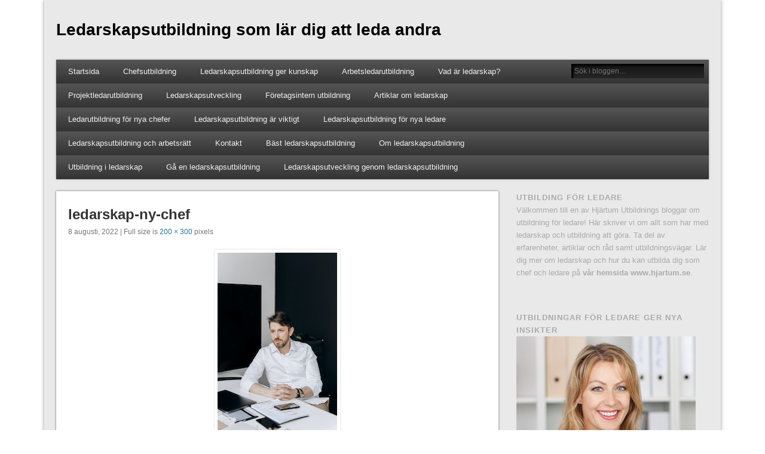

--- FILE ---
content_type: text/html; charset=UTF-8
request_url: https://ledarskap.eu/chefsutbildning-ny-chef/ledarskap-ny-chef/
body_size: 72857
content:
<!DOCTYPE html>
<html lang="sv-SE">
<head>
<meta charset="UTF-8" />
<meta name="viewport" content="width=device-width" />
<title>ledarskap-ny-chef - Ledarskapsutbildning som lär dig att leda andra</title>
<link rel="profile" href="http://gmpg.org/xfn/11" />
<link rel="pingback" href="https://ledarskap.eu/xmlrpc.php" />
<!--[if lt IE 9]>
<script src="https://ledarskap.eu/wp-content/themes/Arkiv/scripts/html5.js" type="text/javascript"></script>
<![endif]-->
<meta name='robots' content='index, follow, max-image-preview:large, max-snippet:-1, max-video-preview:-1' />

	<!-- This site is optimized with the Yoast SEO plugin v26.7 - https://yoast.com/wordpress/plugins/seo/ -->
	<link rel="canonical" href="https://ledarskap.eu/chefsutbildning-ny-chef/ledarskap-ny-chef/" />
	<meta property="og:locale" content="sv_SE" />
	<meta property="og:type" content="article" />
	<meta property="og:title" content="ledarskap-ny-chef - Ledarskapsutbildning som lär dig att leda andra" />
	<meta property="og:url" content="https://ledarskap.eu/chefsutbildning-ny-chef/ledarskap-ny-chef/" />
	<meta property="og:site_name" content="Ledarskapsutbildning som lär dig att leda andra" />
	<meta property="article:modified_time" content="2022-08-08T13:17:22+00:00" />
	<meta property="og:image" content="https://ledarskap.eu/chefsutbildning-ny-chef/ledarskap-ny-chef" />
	<meta property="og:image:width" content="200" />
	<meta property="og:image:height" content="300" />
	<meta property="og:image:type" content="image/jpeg" />
	<script type="application/ld+json" class="yoast-schema-graph">{"@context":"https://schema.org","@graph":[{"@type":"WebPage","@id":"https://ledarskap.eu/chefsutbildning-ny-chef/ledarskap-ny-chef/","url":"https://ledarskap.eu/chefsutbildning-ny-chef/ledarskap-ny-chef/","name":"ledarskap-ny-chef - Ledarskapsutbildning som lär dig att leda andra","isPartOf":{"@id":"https://ledarskap.eu/#website"},"primaryImageOfPage":{"@id":"https://ledarskap.eu/chefsutbildning-ny-chef/ledarskap-ny-chef/#primaryimage"},"image":{"@id":"https://ledarskap.eu/chefsutbildning-ny-chef/ledarskap-ny-chef/#primaryimage"},"thumbnailUrl":"https://ledarskap.eu/wp-content/uploads/2022/08/ledarskap-ny-chef.jpg","datePublished":"2022-08-08T13:17:08+00:00","dateModified":"2022-08-08T13:17:22+00:00","breadcrumb":{"@id":"https://ledarskap.eu/chefsutbildning-ny-chef/ledarskap-ny-chef/#breadcrumb"},"inLanguage":"sv-SE","potentialAction":[{"@type":"ReadAction","target":["https://ledarskap.eu/chefsutbildning-ny-chef/ledarskap-ny-chef/"]}]},{"@type":"ImageObject","inLanguage":"sv-SE","@id":"https://ledarskap.eu/chefsutbildning-ny-chef/ledarskap-ny-chef/#primaryimage","url":"https://ledarskap.eu/wp-content/uploads/2022/08/ledarskap-ny-chef.jpg","contentUrl":"https://ledarskap.eu/wp-content/uploads/2022/08/ledarskap-ny-chef.jpg","width":200,"height":300,"caption":"ledarskapsutbildningar för chefer"},{"@type":"BreadcrumbList","@id":"https://ledarskap.eu/chefsutbildning-ny-chef/ledarskap-ny-chef/#breadcrumb","itemListElement":[{"@type":"ListItem","position":1,"name":"Chefsutbildning ny som chef","item":"https://ledarskap.eu/chefsutbildning-ny-chef/"},{"@type":"ListItem","position":2,"name":"ledarskap-ny-chef"}]},{"@type":"WebSite","@id":"https://ledarskap.eu/#website","url":"https://ledarskap.eu/","name":"Ledarskapsutbildning som lär dig att leda andra","description":"","potentialAction":[{"@type":"SearchAction","target":{"@type":"EntryPoint","urlTemplate":"https://ledarskap.eu/?s={search_term_string}"},"query-input":{"@type":"PropertyValueSpecification","valueRequired":true,"valueName":"search_term_string"}}],"inLanguage":"sv-SE"}]}</script>
	<!-- / Yoast SEO plugin. -->


<link rel="alternate" type="application/rss+xml" title="Ledarskapsutbildning som lär dig att leda andra &raquo; Webbflöde" href="https://ledarskap.eu/feed/" />
<link rel="alternate" title="oEmbed (JSON)" type="application/json+oembed" href="https://ledarskap.eu/wp-json/oembed/1.0/embed?url=https%3A%2F%2Fledarskap.eu%2Fchefsutbildning-ny-chef%2Fledarskap-ny-chef%2F" />
<link rel="alternate" title="oEmbed (XML)" type="text/xml+oembed" href="https://ledarskap.eu/wp-json/oembed/1.0/embed?url=https%3A%2F%2Fledarskap.eu%2Fchefsutbildning-ny-chef%2Fledarskap-ny-chef%2F&#038;format=xml" />
<style id='wp-img-auto-sizes-contain-inline-css' type='text/css'>
img:is([sizes=auto i],[sizes^="auto," i]){contain-intrinsic-size:3000px 1500px}
/*# sourceURL=wp-img-auto-sizes-contain-inline-css */
</style>
<style id='wp-emoji-styles-inline-css' type='text/css'>

	img.wp-smiley, img.emoji {
		display: inline !important;
		border: none !important;
		box-shadow: none !important;
		height: 1em !important;
		width: 1em !important;
		margin: 0 0.07em !important;
		vertical-align: -0.1em !important;
		background: none !important;
		padding: 0 !important;
	}
/*# sourceURL=wp-emoji-styles-inline-css */
</style>
<link rel='stylesheet' id='pc_google_analytics-frontend-css' href='https://ledarskap.eu/wp-content/plugins/pc-google-analytics/assets/css/frontend.css?ver=1.0.0' type='text/css' media='all' />
<link rel='stylesheet' id='esplanade-web-font-css' href='http://fonts.googleapis.com/css?family=Droid+Sans:regular,italic,bold,bolditalic&#038;subset=latin' type='text/css' media='all' />
<link rel='stylesheet' id='esplanade-css' href='https://ledarskap.eu/wp-content/themes/Arkiv/style.css' type='text/css' media='all' />
<link rel='stylesheet' id='colorbox-css' href='https://ledarskap.eu/wp-content/themes/Arkiv/styles/colorbox.css' type='text/css' media='all' />
<script type="text/javascript" src="https://ledarskap.eu/wp-includes/js/jquery/jquery.min.js?ver=3.7.1" id="jquery-core-js"></script>
<script type="text/javascript" src="https://ledarskap.eu/wp-includes/js/jquery/jquery-migrate.min.js?ver=3.4.1" id="jquery-migrate-js"></script>
<script type="text/javascript" src="https://ledarskap.eu/wp-content/plugins/pc-google-analytics/assets/js/frontend.min.js?ver=1.0.0" id="pc_google_analytics-frontend-js"></script>
<script type="text/javascript" src="https://ledarskap.eu/wp-content/themes/Arkiv/scripts/jquery.flexslider-min.js" id="flexslider-js"></script>
<script type="text/javascript" src="https://ledarskap.eu/wp-content/themes/Arkiv/scripts/fitvids.js" id="fitvids-js"></script>
<script type="text/javascript" src="https://ledarskap.eu/wp-content/themes/Arkiv/scripts/jquery.colorbox-min.js" id="colorbox-js"></script>
<link rel="https://api.w.org/" href="https://ledarskap.eu/wp-json/" /><link rel="alternate" title="JSON" type="application/json" href="https://ledarskap.eu/wp-json/wp/v2/media/4134" /><link rel="EditURI" type="application/rsd+xml" title="RSD" href="https://ledarskap.eu/xmlrpc.php?rsd" />
<meta name="generator" content="WordPress 6.9" />
<link rel='shortlink' href='https://ledarskap.eu/?p=4134' />
	<script>
		(function(i,s,o,g,r,a,m){i['GoogleAnalyticsObject']=r;i[r]=i[r]||function(){
		(i[r].q=i[r].q||[]).push(arguments)},i[r].l=1*new Date();a=s.createElement(o),
		m=s.getElementsByTagName(o)[0];a.async=1;a.src=g;m.parentNode.insertBefore(a,m)
		})(window,document,'script','//www.google-analytics.com/analytics.js','ga');
		
		ga('create', 'UA-80246588-3', 'auto');
		ga('send', 'pageview');
		
		</script>
<script>
/* <![CDATA[ */
	jQuery(document).ready(function($) {
		$('.nav-toggle').click(function() {
			$('#access div ul:first-child').slideToggle(250);
			return false;
		});
		if( ($(window).width() > 640) || ($(document).width() > 640) ) {
							$('#access li').mouseenter(function() {
					$(this).children('ul').css('display', 'none').stop(true, true).slideToggle(250).css('display', 'block').children('ul').css('display', 'none');
				});
				$('#access li').mouseleave(function() {
					$(this).children('ul').stop(true, true).fadeOut(250).css('display', 'block');
				})
					} else {
			$('#access li').each(function() {
				if($(this).children('ul').length)
					$(this).append('<span class="drop-down-toggle"><span class="drop-down-arrow"></span></span>');
			});
			$('.drop-down-toggle').click(function() {
				$(this).parent().children('ul').slideToggle(250);
			});
		}
				$(".entry-attachment, .entry-content").fitVids({ customSelector: "iframe, object, embed"});
	});
	jQuery(window).load(function() {
					jQuery('.entry-content a[href$=".jpg"],.entry-content a[href$=".jpeg"],.entry-content a[href$=".png"],.entry-content a[href$=".gif"],a.colorbox').colorbox({
				maxWidth: '100%',
				maxHeight: '100%',
			});
			});
	AudioPlayer.setup("https://ledarskap.eu/wp-content/themes/Arkiv/audio-player/player.swf", {  
		width: 320  
	});
/* ]]> */
</script>
<style type="text/css">
						#current-location{
			margin-top:0;
		}
					.blog #content {
			box-shadow:none;
			background:none;
		}
		.blog .post {
			padding:2.7%;
			margin-bottom:2.7%;
			box-shadow:0 0 3px #999;
			background:#fff;
		}
		.blog #posts-nav {
			padding:20px;
			margin-bottom:20px;
			box-shadow:0 0 3px #999;
			background:#fff;
			border-top:none;
		}
		.paged #content {
			margin-bottom:1.76%;
			box-shadow:0 0 3px #999;
			background:#fff;
		}
		.paged .post {
			padding:4.28% 0;
			margin:0 20px;
			box-shadow:none;
			background:none;
			border-top:#eee 1px solid;
		}
		.paged #posts-nav {
			padding:20px 0 0;
			margin:20px;
			margin-top:0;
			box-shadow:none;
			background:none;
			border-top:#eee 1px solid;
		}
																																</style>
<style type="text/css">
	#site-title a,
	#site-description {
		color:#000000;
	}
</style>
<style type="text/css" id="custom-background-css">
body.custom-background { background-color: #ffffff; }
</style>
	<link rel="icon" href="https://ledarskap.eu/wp-content/uploads/2021/01/Huvudet-100x100.jpg" sizes="32x32" />
<link rel="icon" href="https://ledarskap.eu/wp-content/uploads/2021/01/Huvudet-e1610700371179.jpg" sizes="192x192" />
<link rel="apple-touch-icon" href="https://ledarskap.eu/wp-content/uploads/2021/01/Huvudet-e1610700371179.jpg" />
<meta name="msapplication-TileImage" content="https://ledarskap.eu/wp-content/uploads/2021/01/Huvudet-e1610700371179.jpg" />










































































</head>

<body class="attachment wp-singular attachment-template-default attachmentid-4134 attachment-jpeg custom-background wp-theme-Arkiv">
	<div id="wrapper">
		<header id="header">
			<div id="site-title"><a href="https://ledarskap.eu/" rel="home">Ledarskapsutbildning som lär dig att leda andra</a></div>
							<div id="site-description"></div>
									<div class="clear"></div>
						<nav id="access">
				<a class="nav-toggle" href="#">Navigation</a>
				<div class="menu-meny-1-container"><ul id="menu-meny-1" class="menu"><li id="menu-item-9" class="menu-item menu-item-type-post_type menu-item-object-page menu-item-home menu-item-has-children menu-item-9"><a href="https://ledarskap.eu/" title="Ledarskap">Startsida</a>
<ul class="sub-menu">
	<li id="menu-item-1499" class="menu-item menu-item-type-post_type menu-item-object-page menu-item-1499"><a href="https://ledarskap.eu/ledarskap-ledare/">Ledarskap för ledare</a></li>
	<li id="menu-item-666" class="menu-item menu-item-type-post_type menu-item-object-page menu-item-666"><a href="https://ledarskap.eu/kompetensutveckling/ledarstilar/">Ledarstilar</a></li>
	<li id="menu-item-932" class="menu-item menu-item-type-post_type menu-item-object-page menu-item-932"><a href="https://ledarskap.eu/ledarskap-i-vardagen/">Bra ledarskap i vardagen</a></li>
	<li id="menu-item-1506" class="menu-item menu-item-type-post_type menu-item-object-page menu-item-1506"><a href="https://ledarskap.eu/malinriktat-ledarskap/">Målinriktat ledarskap</a></li>
	<li id="menu-item-1138" class="menu-item menu-item-type-post_type menu-item-object-page menu-item-1138"><a href="https://ledarskap.eu/framgangsrikt-ledarskap/">Framgångsrikt ledarskap</a></li>
	<li id="menu-item-680" class="menu-item menu-item-type-post_type menu-item-object-page menu-item-680"><a href="https://ledarskap.eu/aktivt-ledarskap/">Aktivt ledarskap</a></li>
	<li id="menu-item-1507" class="menu-item menu-item-type-post_type menu-item-object-page menu-item-1507"><a href="https://ledarskap.eu/funktionellt-ledarskap/">Funktionellt ledarskap</a></li>
	<li id="menu-item-711" class="menu-item menu-item-type-post_type menu-item-object-page menu-item-711"><a href="https://ledarskap.eu/effektivt-ledarskap/">Effektivt ledarskap</a></li>
	<li id="menu-item-1512" class="menu-item menu-item-type-post_type menu-item-object-page menu-item-1512"><a href="https://ledarskap.eu/kreativt-ledarskap/">Kreativt ledarskap</a></li>
	<li id="menu-item-1503" class="menu-item menu-item-type-post_type menu-item-object-page menu-item-1503"><a href="https://ledarskap.eu/ledarskap-nivaer/">Ledarskap på olika nivåer</a></li>
	<li id="menu-item-402" class="menu-item menu-item-type-post_type menu-item-object-page menu-item-402"><a href="https://ledarskap.eu/ledarskapsteknik-ledarskapet/">Ledarskapsteknik</a></li>
	<li id="menu-item-806" class="menu-item menu-item-type-post_type menu-item-object-page menu-item-806"><a href="https://ledarskap.eu/lyckat-ledarskap/">Lyckat ledarskap</a></li>
	<li id="menu-item-542" class="menu-item menu-item-type-post_type menu-item-object-page menu-item-542"><a href="https://ledarskap.eu/modernt-ledarskap/">Modernt ledarskap</a></li>
	<li id="menu-item-982" class="menu-item menu-item-type-post_type menu-item-object-page menu-item-982"><a href="https://ledarskap.eu/praktiskt-ledarskap/">Praktiskt ledarskap</a></li>
	<li id="menu-item-1509" class="menu-item menu-item-type-post_type menu-item-object-page menu-item-1509"><a href="https://ledarskap.eu/tryggt-ledarskap/">Tryggt ledarskap</a></li>
	<li id="menu-item-160" class="menu-item menu-item-type-post_type menu-item-object-page menu-item-160"><a href="https://ledarskap.eu/ledarskapsfallor/">Ledarskapsfällor</a></li>
	<li id="menu-item-698" class="menu-item menu-item-type-post_type menu-item-object-page menu-item-698"><a href="https://ledarskap.eu/ledarskap-i-praktiken/">Ledarskap i praktiken</a></li>
</ul>
</li>
<li id="menu-item-249" class="menu-item menu-item-type-post_type menu-item-object-page menu-item-has-children menu-item-249"><a href="https://ledarskap.eu/chefsutbildning-ny-chef/">Chefsutbildning</a>
<ul class="sub-menu">
	<li id="menu-item-504" class="menu-item menu-item-type-post_type menu-item-object-page menu-item-has-children menu-item-504"><a href="https://ledarskap.eu/chefsutbildning-ny-chef/chefsutveckling/">Chefsutveckling</a>
	<ul class="sub-menu">
		<li id="menu-item-1508" class="menu-item menu-item-type-post_type menu-item-object-page menu-item-has-children menu-item-1508"><a href="https://ledarskap.eu/chefsutbildning-ny-chef/chefsrollen/">Chefsrollen</a>
		<ul class="sub-menu">
			<li id="menu-item-1434" class="menu-item menu-item-type-post_type menu-item-object-page menu-item-1434"><a href="https://ledarskap.eu/chefsutbildning-ny-chef/ny-som-chef/">Ny som chef</a></li>
		</ul>
</li>
	</ul>
</li>
</ul>
</li>
<li id="menu-item-44" class="menu-item menu-item-type-post_type menu-item-object-page menu-item-has-children menu-item-44"><a href="https://ledarskap.eu/ledarskapsutbildning-for-nya-ledare/ledarskapsutbildning/">Ledarskapsutbildning ger kunskap</a>
<ul class="sub-menu">
	<li id="menu-item-3748" class="menu-item menu-item-type-post_type menu-item-object-page menu-item-3748"><a href="https://ledarskap.eu/ledarskap-utbildning/">Ledarskap utbildning</a></li>
	<li id="menu-item-980" class="menu-item menu-item-type-post_type menu-item-object-page menu-item-has-children menu-item-980"><a href="https://ledarskap.eu/att-leda-utan-att-vara-chef/">Att leda utan att vara chef</a>
	<ul class="sub-menu">
		<li id="menu-item-1501" class="menu-item menu-item-type-post_type menu-item-object-page menu-item-has-children menu-item-1501"><a href="https://ledarskap.eu/ledarskap-pa-engelska/">Ledarskap på engelska</a>
		<ul class="sub-menu">
			<li id="menu-item-648" class="menu-item menu-item-type-post_type menu-item-object-page menu-item-648"><a href="https://ledarskap.eu/chefsutbildning-ny-chef/chefsutbildning/">Chefsutbildning</a></li>
			<li id="menu-item-1513" class="menu-item menu-item-type-post_type menu-item-object-page menu-item-1513"><a href="https://ledarskap.eu/att-leda-utan-att-vara-chef/ledarutbildning-icke-chefer/">Ledarskapsutbildning för icke chefer</a></li>
			<li id="menu-item-981" class="menu-item menu-item-type-post_type menu-item-object-page menu-item-981"><a href="https://ledarskap.eu/ledarskapskurs/">Ledarskapskurs</a></li>
			<li id="menu-item-1075" class="menu-item menu-item-type-post_type menu-item-object-page menu-item-1075"><a href="https://ledarskap.eu/att-leda-utan-att-vara-chef/utbildning-ledarskap/">Utbildning i ledarskap för ej chef</a></li>
			<li id="menu-item-193" class="menu-item menu-item-type-post_type menu-item-object-page menu-item-193"><a href="https://ledarskap.eu/kommunikativt-ledarskap/">Kommunikativt ledarskap</a></li>
			<li id="menu-item-148" class="menu-item menu-item-type-post_type menu-item-object-page menu-item-148"><a href="https://ledarskap.eu/coachande-ledarskap/">Coachande ledarskap</a></li>
			<li id="menu-item-126" class="menu-item menu-item-type-post_type menu-item-object-page menu-item-126"><a href="https://ledarskap.eu/vinnande-ledarskap/">Vinnande ledarskap</a></li>
			<li id="menu-item-1114" class="menu-item menu-item-type-post_type menu-item-object-page menu-item-1114"><a href="https://ledarskap.eu/kurser-i-ledarskap/">Utbildningar i ledarskap</a></li>
			<li id="menu-item-1511" class="menu-item menu-item-type-post_type menu-item-object-page menu-item-1511"><a href="https://ledarskap.eu/kompetensutveckling/ledarkurs/">Ledarkurs</a></li>
		</ul>
</li>
	</ul>
</li>
	<li id="menu-item-667" class="menu-item menu-item-type-post_type menu-item-object-page menu-item-has-children menu-item-667"><a href="https://ledarskap.eu/konflikthantering/">Konflikthantering</a>
	<ul class="sub-menu">
		<li id="menu-item-165" class="menu-item menu-item-type-post_type menu-item-object-page menu-item-165"><a href="https://ledarskap.eu/att-leda-besvarliga-manniskor/">Besvärliga människor</a></li>
		<li id="menu-item-539" class="menu-item menu-item-type-post_type menu-item-object-page menu-item-539"><a href="https://ledarskap.eu/kompetensutveckling/svara-samtal/">Svåra samtal</a></li>
	</ul>
</li>
</ul>
</li>
<li id="menu-item-1137" class="menu-item menu-item-type-post_type menu-item-object-page menu-item-1137"><a href="https://ledarskap.eu/att-leda-utan-att-vara-chef/arbetsledarutbildning/">Arbetsledarutbildning</a></li>
<li id="menu-item-762" class="menu-item menu-item-type-post_type menu-item-object-page menu-item-has-children menu-item-762"><a href="https://ledarskap.eu/vad-ar-ledarskap/">Vad är ledarskap?</a>
<ul class="sub-menu">
	<li id="menu-item-234" class="menu-item menu-item-type-post_type menu-item-object-page menu-item-has-children menu-item-234"><a href="https://ledarskap.eu/ledarskapsstilar/">Ledarskapsstilar</a>
	<ul class="sub-menu">
		<li id="menu-item-899" class="menu-item menu-item-type-post_type menu-item-object-page menu-item-899"><a href="https://ledarskap.eu/auktoritart-ledarskap/">Auktoritärt ledarskap – behövs det?</a></li>
		<li id="menu-item-897" class="menu-item menu-item-type-post_type menu-item-object-page menu-item-897"><a href="https://ledarskap.eu/demokratiskt-ledarskap/">Demokratiskt ledarskap</a></li>
		<li id="menu-item-692" class="menu-item menu-item-type-post_type menu-item-object-page menu-item-692"><a href="https://ledarskap.eu/situationsanpassat-ledarskap/">Situationsanpassat ledarskap</a></li>
		<li id="menu-item-898" class="menu-item menu-item-type-post_type menu-item-object-page menu-item-898"><a href="https://ledarskap.eu/malstyrt-ledarskap/">Målstyrt ledarskap</a></li>
		<li id="menu-item-599" class="menu-item menu-item-type-post_type menu-item-object-page menu-item-599"><a href="https://ledarskap.eu/innovativt-ledarskap/">Innovativt ledarskap</a></li>
		<li id="menu-item-600" class="menu-item menu-item-type-post_type menu-item-object-page menu-item-600"><a href="https://ledarskap.eu/personligt-ledarskap/">Personligt ledarskap</a></li>
		<li id="menu-item-896" class="menu-item menu-item-type-post_type menu-item-object-page menu-item-896"><a href="https://ledarskap.eu/pedagogiskt-ledarskap/">Pedagogiskt ledarskap</a></li>
	</ul>
</li>
	<li id="menu-item-543" class="menu-item menu-item-type-post_type menu-item-object-page menu-item-543"><a href="https://ledarskap.eu/ledarskapsutbildning-for-nya-ledare/ledarskap-varldsklass/">Ledarskapsutbildning ger ledarskap i världsklass</a></li>
	<li id="menu-item-860" class="menu-item menu-item-type-post_type menu-item-object-page menu-item-has-children menu-item-860"><a href="https://ledarskap.eu/ledarskap-i-ideella-organisationer/">Ledarskap i ideella organisationer</a>
	<ul class="sub-menu">
		<li id="menu-item-836" class="menu-item menu-item-type-post_type menu-item-object-page menu-item-836"><a href="https://ledarskap.eu/idrottens-ledarskap/">Idrottens ledarskap</a></li>
		<li id="menu-item-370" class="menu-item menu-item-type-post_type menu-item-object-page menu-item-370"><a href="https://ledarskap.eu/fotbollens-ledarskap/">Fotbollens ledarskap</a></li>
	</ul>
</li>
	<li id="menu-item-1502" class="menu-item menu-item-type-post_type menu-item-object-page menu-item-has-children menu-item-1502"><a href="https://ledarskap.eu/ledarskap-pa-distans/">Ledarskap på distans</a>
	<ul class="sub-menu">
		<li id="menu-item-104" class="menu-item menu-item-type-post_type menu-item-object-page menu-item-104"><a href="https://ledarskap.eu/ledarskap-i-familjen/">Ledarskap i familjen</a></li>
		<li id="menu-item-1500" class="menu-item menu-item-type-post_type menu-item-object-page menu-item-1500"><a href="https://ledarskap.eu/ledarskap-for-unga/">Ledarskap för unga</a></li>
	</ul>
</li>
	<li id="menu-item-227" class="menu-item menu-item-type-post_type menu-item-object-page menu-item-has-children menu-item-227"><a href="https://ledarskap.eu/ledarskapsteorier/">Ledarskapsteorier</a>
	<ul class="sub-menu">
		<li id="menu-item-541" class="menu-item menu-item-type-post_type menu-item-object-page menu-item-541"><a href="https://ledarskap.eu/ledarskapsfilosofi/">Ledarskapsfilosofi</a></li>
		<li id="menu-item-691" class="menu-item menu-item-type-post_type menu-item-object-page menu-item-691"><a href="https://ledarskap.eu/ledarskapsstrategier/">Ledarskapsstrategier</a></li>
		<li id="menu-item-716" class="menu-item menu-item-type-post_type menu-item-object-page menu-item-716"><a href="https://ledarskap.eu/ledarskapspolicy/">Ledarskapspolicy</a></li>
	</ul>
</li>
	<li id="menu-item-805" class="menu-item menu-item-type-post_type menu-item-object-page menu-item-805"><a href="https://ledarskap.eu/ledarskapsresan/">Ledarskapsresan</a></li>
	<li id="menu-item-753" class="menu-item menu-item-type-post_type menu-item-object-page menu-item-has-children menu-item-753"><a href="https://ledarskap.eu/bra-ledarskap/">Bra ledarskap</a>
	<ul class="sub-menu">
		<li id="menu-item-761" class="menu-item menu-item-type-post_type menu-item-object-page menu-item-761"><a href="https://ledarskap.eu/bra-ledare/">Bra ledare</a></li>
	</ul>
</li>
	<li id="menu-item-1139" class="menu-item menu-item-type-post_type menu-item-object-page menu-item-1139"><a href="https://ledarskap.eu/framtidens-ledare/">Framtidens ledare</a></li>
	<li id="menu-item-813" class="menu-item menu-item-type-post_type menu-item-object-page menu-item-813"><a href="https://ledarskap.eu/kvinnligt-ledarskap/">Kvinnligt ledarskap</a></li>
	<li id="menu-item-776" class="menu-item menu-item-type-post_type menu-item-object-page menu-item-776"><a href="https://ledarskap.eu/motivation-ledarskap/">Motivation i ledarskapet</a></li>
</ul>
</li>
<li id="menu-item-2503" class="menu-item menu-item-type-post_type menu-item-object-page menu-item-2503"><a href="https://ledarskap.eu/utbildning-for-projektledare/projektledarutbildning/">Projektledarutbildning</a></li>
<li id="menu-item-154" class="menu-item menu-item-type-post_type menu-item-object-page menu-item-has-children menu-item-154"><a href="https://ledarskap.eu/ledarskapsutveckling/">Ledarskapsutveckling</a>
<ul class="sub-menu">
	<li id="menu-item-260" class="menu-item menu-item-type-post_type menu-item-object-page menu-item-has-children menu-item-260"><a href="https://ledarskap.eu/chefsutbildning-ny-chef/ledarskapsutveckling-for-chefer/">Ledarskapsutveckling för chefer</a>
	<ul class="sub-menu">
		<li id="menu-item-1505" class="menu-item menu-item-type-post_type menu-item-object-page menu-item-1505"><a href="https://ledarskap.eu/personlig-utveckling/">Personlig utveckling</a></li>
		<li id="menu-item-66" class="menu-item menu-item-type-post_type menu-item-object-page menu-item-66"><a href="https://ledarskap.eu/att-utveckla-ditt-ledarskap/">Utveckla ditt ledarskap</a></li>
		<li id="menu-item-1523" class="menu-item menu-item-type-post_type menu-item-object-page menu-item-1523"><a href="https://ledarskap.eu/ledarskapsexperter/">Ledarskapsexperter</a></li>
	</ul>
</li>
</ul>
</li>
<li id="menu-item-562" class="menu-item menu-item-type-post_type menu-item-object-page menu-item-562"><a href="https://ledarskap.eu/foretagsintern-utbildning/">Företagsintern utbildning</a></li>
<li id="menu-item-140" class="menu-item menu-item-type-taxonomy menu-item-object-category menu-item-has-children menu-item-140"><a href="https://ledarskap.eu/category/ledarskap/">Artiklar om ledarskap</a>
<ul class="sub-menu">
	<li id="menu-item-211" class="menu-item menu-item-type-post_type menu-item-object-page menu-item-211"><a href="https://ledarskap.eu/ledarskap-makt-och-kansla/">Makt och känsla</a></li>
	<li id="menu-item-341" class="menu-item menu-item-type-post_type menu-item-object-page menu-item-341"><a href="https://ledarskap.eu/etik-och-moral/">Etik och moral</a></li>
	<li id="menu-item-1504" class="menu-item menu-item-type-post_type menu-item-object-page menu-item-1504"><a href="https://ledarskap.eu/sjalvkannedom/">Självkännedom</a></li>
	<li id="menu-item-850" class="menu-item menu-item-type-post_type menu-item-object-page menu-item-has-children menu-item-850"><a href="https://ledarskap.eu/ledarskap-inom-offentlig-sektor/">Ledarskap inom offentlig sektor</a>
	<ul class="sub-menu">
		<li id="menu-item-1006" class="menu-item menu-item-type-post_type menu-item-object-page menu-item-1006"><a href="https://ledarskap.eu/ledarskap-i-kommuner-och-landsting/">Ledarskap i kommuner och landsting</a></li>
		<li id="menu-item-572" class="menu-item menu-item-type-post_type menu-item-object-page menu-item-572"><a href="https://ledarskap.eu/multikulturella-arbetsgrupper/">Multikulturella arbetsgrupper</a></li>
		<li id="menu-item-784" class="menu-item menu-item-type-post_type menu-item-object-page menu-item-784"><a href="https://ledarskap.eu/ledarskap-skolan/">Ledarskap i skolan</a></li>
		<li id="menu-item-673" class="menu-item menu-item-type-post_type menu-item-object-page menu-item-673"><a href="https://ledarskap.eu/ledarskap-i-klassrummet/">Ledarskap i klassrummet</a></li>
		<li id="menu-item-819" class="menu-item menu-item-type-post_type menu-item-object-page menu-item-819"><a href="https://ledarskap.eu/ledarskap-forskolan/">Ledarskap i förskolan</a></li>
		<li id="menu-item-1510" class="menu-item menu-item-type-post_type menu-item-object-page menu-item-1510"><a href="https://ledarskap.eu/ledarskap-sjukskoterskor/">Ledarskap för sjuksköterskor</a></li>
		<li id="menu-item-874" class="menu-item menu-item-type-post_type menu-item-object-page menu-item-874"><a href="https://ledarskap.eu/ledarskap-inom-kyrkan/">Ledarskap inom kyrkan</a></li>
	</ul>
</li>
	<li id="menu-item-540" class="menu-item menu-item-type-post_type menu-item-object-page menu-item-540"><a href="https://ledarskap.eu/ledarskap-och-organisationer/">Ledarskap och organisationer</a></li>
	<li id="menu-item-96" class="menu-item menu-item-type-post_type menu-item-object-page menu-item-96"><a href="https://ledarskap.eu/chefsutbildning-ny-chef/ledarskap-och-chefskap/">Ledarskap och chefskap</a></li>
	<li id="menu-item-359" class="menu-item menu-item-type-post_type menu-item-object-page menu-item-359"><a href="https://ledarskap.eu/ledarskap-och-roller/">Ledarskap och roller</a></li>
	<li id="menu-item-1145" class="menu-item menu-item-type-post_type menu-item-object-page menu-item-has-children menu-item-1145"><a href="https://ledarskap.eu/kompetensutveckling/ledarutveckling/">Ledarutveckling</a>
	<ul class="sub-menu">
		<li id="menu-item-203" class="menu-item menu-item-type-post_type menu-item-object-page menu-item-203"><a href="https://ledarskap.eu/ledarskapsbocker/">Ledarskapsböcker</a></li>
	</ul>
</li>
</ul>
</li>
<li id="menu-item-3642" class="menu-item menu-item-type-post_type menu-item-object-page menu-item-3642"><a href="https://ledarskap.eu/chefsutbildning-ny-chef/ledarutbildning-for-nya-chefer/">Ledarutbildning för nya chefer</a></li>
<li id="menu-item-3655" class="menu-item menu-item-type-post_type menu-item-object-page menu-item-3655"><a href="https://ledarskap.eu/ledarskapsutbildning-for-nya-ledare/ledarskapsutbildning-ar-viktigt/">Ledarskapsutbildning är viktigt</a></li>
<li id="menu-item-3687" class="menu-item menu-item-type-post_type menu-item-object-page menu-item-3687"><a href="https://ledarskap.eu/ledarskapsutbildning-for-nya-ledare/">Ledarskapsutbildning för nya ledare</a></li>
<li id="menu-item-3662" class="menu-item menu-item-type-post_type menu-item-object-page menu-item-3662"><a href="https://ledarskap.eu/ledarskapsutbildning-for-nya-ledare/ledarskapsutbildning-och-arbetsratt/">Ledarskapsutbildning och arbetsrätt</a></li>
<li id="menu-item-3600" class="menu-item menu-item-type-post_type menu-item-object-page menu-item-3600"><a href="https://ledarskap.eu/kontakt/">Kontakt</a></li>
<li id="menu-item-3706" class="menu-item menu-item-type-post_type menu-item-object-page menu-item-3706"><a href="https://ledarskap.eu/ledarskapsutbildning-for-nya-ledare/bast-ledarskapsutbildning/">Bäst ledarskapsutbildning</a></li>
<li id="menu-item-3723" class="menu-item menu-item-type-post_type menu-item-object-page menu-item-3723"><a href="https://ledarskap.eu/ledarskapsutbildning-for-nya-ledare/om-ledarskapsutbildning/">Om ledarskapsutbildning</a></li>
<li id="menu-item-3767" class="menu-item menu-item-type-post_type menu-item-object-page menu-item-3767"><a href="https://ledarskap.eu/utbildning-i-ledarskap/">Utbildning i ledarskap</a></li>
<li id="menu-item-3783" class="menu-item menu-item-type-post_type menu-item-object-page menu-item-3783"><a href="https://ledarskap.eu/ledarskapsutbildning-for-nya-ledare/ga-en-ledarskapsutbildning/">Gå en ledarskapsutbildning</a></li>
<li id="menu-item-3811" class="menu-item menu-item-type-post_type menu-item-object-page menu-item-3811"><a href="https://ledarskap.eu/ledarskapsutbildning-for-nya-ledare/ledarskapsutveckling-genom-ledarskapsutbildning/">Ledarskapsutveckling genom ledarskapsutbildning</a></li>
</ul></div>				<form role="search" method="get" id="searchform" action="https://ledarskap.eu//" >
	<input type="text" value="" placeholder="Sök i bloggen&#8230;" name="s" id="s" />
	<input type="submit" id="searchsubmit" value="Search" />
</form>				<div class="clear"></div>
			</nav><!-- #access -->
		</header><!-- #header -->	<div id="container">
				<section id="content">
							<article class="post-4134 attachment type-attachment status-inherit hentry" id="post-4134">
					<div class="entry">
												<header class="entry-header">
							<h1 class="entry-title">ledarskap-ny-chef</h1>
							<aside class="entry-meta">
								8 augusti, 2022 | 
																Full size is								<a href="https://ledarskap.eu/wp-content/uploads/2022/08/ledarskap-ny-chef.jpg" title="Link to full-size image">200 &times; 300</a>
								pixels															</aside><!-- .entry-meta -->
						</header><!-- .entry-header -->
						<div class="entry-content">
							<figure class="entry-attachment">
								<a href="https://ledarskap.eu/wp-content/uploads/2022/08/ledarskap-ny-chef.jpg" title="ledarskap-ny-chef" rel="attachment">
									<img width="200" height="300" src="https://ledarskap.eu/wp-content/uploads/2022/08/ledarskap-ny-chef.jpg" class="attachment-attachment-thumb size-attachment-thumb" alt="ledarskapsutbildningar för chefer" decoding="async" fetchpriority="high" />								</a>
															</figure><!-- .entry-attachment -->
							<div class="clear"></div>
						</div><!-- .entry-content -->
						<footer class="entry-utility">
									<div id="attachment-nav">
			<div class="nav-next"></div>
			<div class="nav-previous"><a rel='attachment' href='https://ledarskap.eu/chefsutbildning-ny-chef/ny-i-chefsrollen/'><img width="150" height="150" src="https://ledarskap.eu/wp-content/uploads/2022/08/ny-i-chefsrollen-e1659964350558-150x150.jpg" class="attachment-thumbnail size-thumbnail" alt="ny i chefsrollen" decoding="async" srcset="https://ledarskap.eu/wp-content/uploads/2022/08/ny-i-chefsrollen-e1659964350558-150x150.jpg 150w, https://ledarskap.eu/wp-content/uploads/2022/08/ny-i-chefsrollen-e1659964350558-100x100.jpg 100w" sizes="(max-width: 150px) 100vw, 150px" /></a></div>
			<div class="clear"></div>
		</div><!-- #attachment-nav -->
																		<div class="social-bookmarks">
			<p>Did you like this article? Share it with your friends!</p>
							<div class="facebook-like">
					<div id="fb-root"></div>
					<script>
						(function(d, s, id) {
							var js, fjs = d.getElementsByTagName(s)[0];
							if (d.getElementById(id)) return;
							js = d.createElement(s); js.id = id;
							js.src = "//connect.facebook.net/en_US/all.js#xfbml=1";
							fjs.parentNode.insertBefore(js, fjs);
						}(document, 'script', 'facebook-jssdk'));
					</script>
					<div class="fb-like" data-href="https://ledarskap.eu/chefsutbildning-ny-chef/ledarskap-ny-chef/" data-send="false" data-layout="button_count" data-width="110" data-show-faces="false" data-font="arial"></div>
				</div><!-- .facebook-like -->
										<div class="twitter-button">
					<a href="https://twitter.com/share" class="twitter-share-button" data-url="https://ledarskap.eu/chefsutbildning-ny-chef/ledarskap-ny-chef/">Tweet</a>
					<script>!function(d,s,id){var js,fjs=d.getElementsByTagName(s)[0];if(!d.getElementById(id)){js=d.createElement(s);js.id=id;js.src="//platform.twitter.com/widgets.js";fjs.parentNode.insertBefore(js,fjs);}}(document,"script","twitter-wjs");</script>
				</div><!-- .twitter-button -->
										<div class="google-plus">
					<div class="g-plusone" data-size="medium" data-href="https://ledarskap.eu/chefsutbildning-ny-chef/ledarskap-ny-chef/"></div>
					<script type="text/javascript">
						(function() {
							var po = document.createElement('script'); po.type = 'text/javascript'; po.async = true;
							po.src = 'https://apis.google.com/js/plusone.js';
							var s = document.getElementsByTagName('script')[0]; s.parentNode.insertBefore(po, s);
						})();
					</script>
				</div><!-- .google-plus -->
										<div class="pinterest-button">
					<a href="http://pinterest.com/pin/create/button/?url=https%3A%2F%2Fledarskap.eu%2Fchefsutbildning-ny-chef%2Fledarskap-ny-chef%2F&#038;media=https%3A%2F%2Fledarskap.eu%2Fwp-content%2Fuploads%2F2022%2F08%2Fledarskap-ny-chef.jpg&#038;description=" class="pin-it-button" count-layout="horizontal"><img border="0" src="//assets.pinterest.com/images/PinExt.png" title="Pin It" /></a>
					<script>
						(function(d, s, id) {
							var js, pjs = d.getElementsByTagName(s)[0];
							if (d.getElementById(id)) return;
							js = d.createElement(s); js.id = id;
							js.src = "//assets.pinterest.com/js/pinit.js";
							pjs.parentNode.insertBefore(js, pjs);
						}(document, 'script', 'pinterest-js'));
					</script>
				</div>
						<div class="clear"></div>
		</div><!-- .social-bookmarks -->
							</footer><!-- .entry-utility -->
					</div><!-- .entry -->
									</article><!-- .post -->
					</section><!-- #content -->
					<div id="sidebar">
		<div id="sidebar-top" class="widget-area" role="complementary">
		<aside id="text-7" class="widget widget_text"><h3 class="widget-title">UTBILDING FÖR LEDARE</h3>			<div class="textwidget"><p>Välkommen till en av Hjärtum Utbildnings bloggar om utbildning för ledare! Här skriver vi om allt som har med ledarskap och utbildning att göra. Ta del av erfarenheter, artiklar och råd samt utbildningsvägar. Lär dig mer om ledarskap och hur du kan utbilda dig som chef och ledare på <strong>vår hemsida www.hjartum.se</strong>.</p>
</div>
		</aside><!-- .widget --><aside id="media_image-4" class="widget widget_media_image"><h3 class="widget-title">Utbildningar för ledare ger nya insikter</h3><img width="300" height="208" src="https://ledarskap.eu/wp-content/uploads/2023/04/Admin2021.jpg" class="image wp-image-4846  attachment-full size-full" alt="Ledarskapsutbildning för ledare" style="max-width: 100%; height: auto;" decoding="async" /></aside><!-- .widget -->
		<aside id="recent-posts-3" class="widget widget_recent_entries">
		<h3 class="widget-title">Senaste inläggen</h3>
		<ul>
											<li>
					<a href="https://ledarskap.eu/coachande-ledarskap-ar-det-bra/">Coachande ledarskap &#8211; är det bra?</a>
									</li>
											<li>
					<a href="https://ledarskap.eu/forsta-dagen-som-chef/">Första dagen som chef</a>
									</li>
											<li>
					<a href="https://ledarskap.eu/ai-for-ledare/">AI för ledare</a>
									</li>
											<li>
					<a href="https://ledarskap.eu/goda-ledare/">Goda ledare</a>
									</li>
											<li>
					<a href="https://ledarskap.eu/vilken-ar-den-basta-ledarskapsutbildningen/">Vilken är den bästa ledarskapsutbildningen?</a>
									</li>
											<li>
					<a href="https://ledarskap.eu/juridik-for-chefer/">Juridik för chefer</a>
									</li>
											<li>
					<a href="https://ledarskap.eu/utbildning-projektledarskap/">Utbildning i projektledarskap</a>
									</li>
											<li>
					<a href="https://ledarskap.eu/att-lara-sig-att-leda/">Att lära sig att leda</a>
									</li>
											<li>
					<a href="https://ledarskap.eu/utbildning-i-arbetsratt-for-chefer/">Utbildning i arbetsrätt för chefer</a>
									</li>
											<li>
					<a href="https://ledarskap.eu/vad-innehaller-en-ledarskapsutbildning/">Vad innehåller en ledarskapsutbildning?</a>
									</li>
											<li>
					<a href="https://ledarskap.eu/kunskap/">Kunskap för ny som chef</a>
									</li>
											<li>
					<a href="https://ledarskap.eu/kompetensutveckling-for-ledare/">Kompetensutveckling för ledare</a>
									</li>
											<li>
					<a href="https://ledarskap.eu/ledarskapsutbildning-innehall/">Ledarskapsutbildning &#8211; innehåll och upplägg</a>
									</li>
											<li>
					<a href="https://ledarskap.eu/dublin/">Ny som chef i Dublin</a>
									</li>
											<li>
					<a href="https://ledarskap.eu/bergen/">Utbildning i Bergen</a>
									</li>
											<li>
					<a href="https://ledarskap.eu/ledarskap-i-japan/">Ledarskap i Japan</a>
									</li>
											<li>
					<a href="https://ledarskap.eu/morgondagens/">Morgondagens chefer</a>
									</li>
											<li>
					<a href="https://ledarskap.eu/distribuerat-ledarskap/">Distribuerat ledarskap</a>
									</li>
											<li>
					<a href="https://ledarskap.eu/ledarskapshogskola/">Ledarskapshögskola</a>
									</li>
											<li>
					<a href="https://ledarskap.eu/ditt-ledarskap-ar-att-leda-andra/">Ditt ledarskap är att leda andra</a>
									</li>
											<li>
					<a href="https://ledarskap.eu/projekt/">Projekt</a>
									</li>
											<li>
					<a href="https://ledarskap.eu/chefskompetens/">Höj din chefskompetens</a>
									</li>
											<li>
					<a href="https://ledarskap.eu/projektledarutbildning-stockholm/">Projektledarutbildning i Stockholm</a>
									</li>
											<li>
					<a href="https://ledarskap.eu/skoldebatt/">Ärlig skoldebatt och skolpolitik</a>
									</li>
											<li>
					<a href="https://ledarskap.eu/ledarskap-och-sjalvkansla/">Ledarskap och självkänsla</a>
									</li>
											<li>
					<a href="https://ledarskap.eu/brakonflikthantering/">Konflikthantering berör alla</a>
									</li>
											<li>
					<a href="https://ledarskap.eu/bra-informell-ledare/">Bra informell ledare</a>
									</li>
											<li>
					<a href="https://ledarskap.eu/definierar-ledarskap/">Definition av ledarskap</a>
									</li>
											<li>
					<a href="https://ledarskap.eu/foretagsanpassad/">Företagsanpassad</a>
									</li>
											<li>
					<a href="https://ledarskap.eu/varderingar-styr-ditt-ledarskap/">Värderingar styr ditt ledarskap</a>
									</li>
					</ul>

		</aside><!-- .widget --><aside id="pages-7" class="widget widget_pages"><h3 class="widget-title">Intressanta sidor</h3>
			<ul>
				<li class="page_item page-item-1936"><a href="https://ledarskap.eu/administrativt-ledarskap/">Administrativt ledarskap</a></li>
<li class="page_item page-item-1853"><a href="https://ledarskap.eu/affarsjuridik/">Affärsjuridik</a></li>
<li class="page_item page-item-1665"><a href="https://ledarskap.eu/affarsmannaskap/">Affärsmannaskap</a></li>
<li class="page_item page-item-676"><a href="https://ledarskap.eu/aktivt-ledarskap/">Aktivt ledarskap</a></li>
<li class="page_item page-item-2149"><a href="https://ledarskap.eu/att-leda-andra/">Att leda andra</a></li>
<li class="page_item page-item-161"><a href="https://ledarskap.eu/att-leda-besvarliga-manniskor/">Att leda besvärliga människor</a></li>
<li class="page_item page-item-973 page_item_has_children"><a href="https://ledarskap.eu/att-leda-utan-att-vara-chef/">Att leda utan att vara chef</a>
<ul class='children'>
	<li class="page_item page-item-2476"><a href="https://ledarskap.eu/att-leda-utan-att-vara-chef/arbetsledare/">Arbetsledare</a></li>
	<li class="page_item page-item-1125"><a href="https://ledarskap.eu/att-leda-utan-att-vara-chef/arbetsledarutbildning/">Arbetsledarutbildning</a></li>
	<li class="page_item page-item-1152"><a href="https://ledarskap.eu/att-leda-utan-att-vara-chef/ledarskap-icke-chefer/">Ledarskap för icke chefer</a></li>
	<li class="page_item page-item-1458"><a href="https://ledarskap.eu/att-leda-utan-att-vara-chef/ledarutbildning-icke-chefer/">Ledarskapsutbildning för icke chefer</a></li>
	<li class="page_item page-item-2654"><a href="https://ledarskap.eu/att-leda-utan-att-vara-chef/teamledare/">Teamledare</a></li>
	<li class="page_item page-item-4521"><a href="https://ledarskap.eu/att-leda-utan-att-vara-chef/utbildning-for-ledaren/">Utbildning för den informella ledaren</a></li>
	<li class="page_item page-item-1069"><a href="https://ledarskap.eu/att-leda-utan-att-vara-chef/utbildning-ledarskap/">Utbildning i ledarskap för ej chef</a></li>
</ul>
</li>
<li class="page_item page-item-879"><a href="https://ledarskap.eu/auktoritart-ledarskap/">Auktoritärt ledarskap &#8211; behövs det?</a></li>
<li class="page_item page-item-743"><a href="https://ledarskap.eu/bra-ledare/">Bra ledare</a></li>
<li class="page_item page-item-747"><a href="https://ledarskap.eu/bra-ledarskap/">Bra ledarskap</a></li>
<li class="page_item page-item-929"><a href="https://ledarskap.eu/ledarskap-i-vardagen/">Bra ledarskap i vardagen</a></li>
<li class="page_item page-item-5116"><a href="https://ledarskap.eu/bra-ledarskapsutbildningar/">Bra ledarskapsutbildningar</a></li>
<li class="page_item page-item-236 page_item_has_children current_page_ancestor current_page_parent"><a href="https://ledarskap.eu/chefsutbildning-ny-chef/">Chefsutbildning ny som chef</a>
<ul class='children'>
	<li class="page_item page-item-1888"><a href="https://ledarskap.eu/chefsutbildning-ny-chef/arbetsratt/">Arbetsrätt</a></li>
	<li class="page_item page-item-1482"><a href="https://ledarskap.eu/chefsutbildning-ny-chef/chefsrollen/">Chefsrollen</a></li>
	<li class="page_item page-item-577"><a href="https://ledarskap.eu/chefsutbildning-ny-chef/chefsutbildning/">Chefsutbildning</a></li>
	<li class="page_item page-item-2338"><a href="https://ledarskap.eu/chefsutbildning-ny-chef/chefsutbildningar/">Chefsutbildningar</a></li>
	<li class="page_item page-item-492"><a href="https://ledarskap.eu/chefsutbildning-ny-chef/chefsutveckling/">Chefsutveckling</a></li>
	<li class="page_item page-item-1132"><a href="https://ledarskap.eu/chefsutbildning-ny-chef/kurs-i-arbetsratt/">Kurs i arbetsrätt för chefer</a></li>
	<li class="page_item page-item-36"><a href="https://ledarskap.eu/chefsutbildning-ny-chef/ledarskap-nya-chefer/">Ledarskap &#8211; utbildning för nya chefer</a></li>
	<li class="page_item page-item-110"><a href="https://ledarskap.eu/chefsutbildning-ny-chef/ledarskap-for-ny-chef/">Ledarskap för ny chef</a></li>
	<li class="page_item page-item-2299"><a href="https://ledarskap.eu/chefsutbildning-ny-chef/ledarskap-for-nya-chefer/">Ledarskap för nya chefer</a></li>
	<li class="page_item page-item-177"><a href="https://ledarskap.eu/chefsutbildning-ny-chef/ledarskap-nyblivna-chefer/">Ledarskap för nyblivna chefer</a></li>
	<li class="page_item page-item-430"><a href="https://ledarskap.eu/chefsutbildning-ny-chef/ledarskap-ny-som-chef/">Ledarskap ny som chef</a></li>
	<li class="page_item page-item-88"><a href="https://ledarskap.eu/chefsutbildning-ny-chef/ledarskap-och-chefskap/">Ledarskap och chefskap</a></li>
	<li class="page_item page-item-2643"><a href="https://ledarskap.eu/chefsutbildning-ny-chef/chef/">Ledarskapsutbildning för chef</a></li>
	<li class="page_item page-item-254"><a href="https://ledarskap.eu/chefsutbildning-ny-chef/ledarskapsutveckling-for-chefer/">Ledarskapsutveckling för chefer</a></li>
	<li class="page_item page-item-3626"><a href="https://ledarskap.eu/chefsutbildning-ny-chef/ledarutbildning-for-nya-chefer/">Ledarutbildning för nya chefer</a></li>
	<li class="page_item page-item-2575"><a href="https://ledarskap.eu/chefsutbildning-ny-chef/medarbetarsamtal/">Medarbetarsamtal</a></li>
	<li class="page_item page-item-1659"><a href="https://ledarskap.eu/chefsutbildning-ny-chef/ny-chef/">Ny chef på jobbet</a></li>
	<li class="page_item page-item-1320"><a href="https://ledarskap.eu/chefsutbildning-ny-chef/ny-som-chef/">Ny som chef</a></li>
	<li class="page_item page-item-2521"><a href="https://ledarskap.eu/chefsutbildning-ny-chef/nybliven-chef/">Nybliven chef</a></li>
	<li class="page_item page-item-179"><a href="https://ledarskap.eu/chefsutbildning-ny-chef/ledarskap-nybliven-chef/">Startutbildning för nybliven chef</a></li>
	<li class="page_item page-item-4842"><a href="https://ledarskap.eu/chefsutbildning-ny-chef/utveckla-medarbetarsamtalet/">Utveckla medarbetarsamtalet</a></li>
	<li class="page_item page-item-2595"><a href="https://ledarskap.eu/chefsutbildning-ny-chef/utvecklingssamtal/">Utvecklingssamtal</a></li>
</ul>
</li>
<li class="page_item page-item-2031"><a href="https://ledarskap.eu/coachande-forhallningssatt/">Coachande förhållningssätt</a></li>
<li class="page_item page-item-2019"><a href="https://ledarskap.eu/coachande-ledare/">Coachande ledare</a></li>
<li class="page_item page-item-145"><a href="https://ledarskap.eu/coachande-ledarskap/">Coachande ledarskap</a></li>
<li class="page_item page-item-1913"><a href="https://ledarskap.eu/coachande-samtal/">Coachande samtal</a></li>
<li class="page_item page-item-2047"><a href="https://ledarskap.eu/coachning/">Coachning</a></li>
<li class="page_item page-item-4836"><a href="https://ledarskap.eu/coachning-av-en-grupp/">Coachning av en grupp</a></li>
<li class="page_item page-item-888"><a href="https://ledarskap.eu/demokratiskt-ledarskap/">Demokratiskt ledarskap</a></li>
<li class="page_item page-item-708"><a href="https://ledarskap.eu/effektivt-ledarskap/">Effektivt ledarskap</a></li>
<li class="page_item page-item-338"><a href="https://ledarskap.eu/etik-och-moral/">Etik och moral</a></li>
<li class="page_item page-item-2616"><a href="https://ledarskap.eu/feedback/">Feedback</a></li>
<li class="page_item page-item-2402"><a href="https://ledarskap.eu/forelasare-i-ledarskap/">Föreläsare i ledarskap</a></li>
<li class="page_item page-item-1149"><a href="https://ledarskap.eu/forelasningar-varldsklass/">Föreläsningar i världsklass</a></li>
<li class="page_item page-item-551"><a href="https://ledarskap.eu/foretagsintern-utbildning/">Företagsintern utbildning</a></li>
<li class="page_item page-item-2389"><a href="https://ledarskap.eu/foretagsutbildning/">Företagsutbildning</a></li>
<li class="page_item page-item-2989"><a href="https://ledarskap.eu/formellt-ledarskap/">Formellt ledarskap</a></li>
<li class="page_item page-item-361"><a href="https://ledarskap.eu/fotbollens-ledarskap/">Fotbollens ledarskap</a></li>
<li class="page_item page-item-1121"><a href="https://ledarskap.eu/framgangsrikt-ledarskap/">Framgångsrikt ledarskap</a></li>
<li class="page_item page-item-1102"><a href="https://ledarskap.eu/framtidens-ledare/">Framtidens ledare</a></li>
<li class="page_item page-item-2580"><a href="https://ledarskap.eu/fungerande-ledarskap/">Fungerande ledarskap</a></li>
<li class="page_item page-item-1495"><a href="https://ledarskap.eu/funktionellt-ledarskap/">Funktionellt ledarskap</a></li>
<li class="page_item page-item-1839"><a href="https://ledarskap.eu/gott-ledarskap/">Gott ledarskap</a></li>
<li class="page_item page-item-2024"><a href="https://ledarskap.eu/hallbart-ledarskap/">Hållbart ledarskap</a></li>
<li class="page_item page-item-2612"><a href="https://ledarskap.eu/harskartekniker/">Härskartekniker</a></li>
<li class="page_item page-item-830"><a href="https://ledarskap.eu/idrottens-ledarskap/">Idrottens ledarskap</a></li>
<li class="page_item page-item-596"><a href="https://ledarskap.eu/innovativt-ledarskap/">Innovativt ledarskap</a></li>
<li class="page_item page-item-1620"><a href="https://ledarskap.eu/klart-ledarskap/">Klart ledarskap</a></li>
<li class="page_item page-item-2113"><a href="https://ledarskap.eu/klassiskt-ledarskap/">Klassiskt ledarskap</a></li>
<li class="page_item page-item-2109"><a href="https://ledarskap.eu/kollektivt-ledarskap/">Kollektivt ledarskap</a></li>
<li class="page_item page-item-2628"><a href="https://ledarskap.eu/kommunikationsformaga/">Kommunikationsförmåga</a></li>
<li class="page_item page-item-85"><a href="https://ledarskap.eu/kommunikativt-ledarskap/">Kommunikativt ledarskap</a></li>
<li class="page_item page-item-1699 page_item_has_children"><a href="https://ledarskap.eu/kompetensutveckling/">Kompetensutveckling</a>
<ul class='children'>
	<li class="page_item page-item-2515"><a href="https://ledarskap.eu/kompetensutveckling/bygga-team/">Bygga team</a></li>
	<li class="page_item page-item-1460"><a href="https://ledarskap.eu/kompetensutveckling/ledarkurs/">Ledarkurs</a></li>
	<li class="page_item page-item-1994"><a href="https://ledarskap.eu/kompetensutveckling/ledarrollen/">Ledarrollen</a></li>
	<li class="page_item page-item-658"><a href="https://ledarskap.eu/kompetensutveckling/ledarstilar/">Ledarstilar</a></li>
	<li class="page_item page-item-1141"><a href="https://ledarskap.eu/kompetensutveckling/ledarutveckling/">Ledarutveckling</a></li>
	<li class="page_item page-item-532"><a href="https://ledarskap.eu/kompetensutveckling/svara-samtal/">Svåra samtal</a></li>
	<li class="page_item page-item-2631"><a href="https://ledarskap.eu/kompetensutveckling/ugl/">UGL</a></li>
	<li class="page_item page-item-1636"><a href="https://ledarskap.eu/kompetensutveckling/utbildning/">Utbildning</a></li>
	<li class="page_item page-item-2381"><a href="https://ledarskap.eu/kompetensutveckling/vidareutbildning/">Vidareutbildning</a></li>
</ul>
</li>
<li class="page_item page-item-649"><a href="https://ledarskap.eu/konflikthantering/">Konflikthantering</a></li>
<li class="page_item page-item-451"><a href="https://ledarskap.eu/kontakt/">Kontakt</a></li>
<li class="page_item page-item-1452"><a href="https://ledarskap.eu/kreativt-ledarskap/">Kreativt ledarskap</a></li>
<li class="page_item page-item-811"><a href="https://ledarskap.eu/kvinnligt-ledarskap/">Kvinnligt ledarskap</a></li>
<li class="page_item page-item-1597"><a href="https://ledarskap.eu/ledaregenskaper/">Ledaregenskaper</a></li>
<li class="page_item page-item-2724"><a href="https://ledarskap.eu/ledaren/">Ledaren</a></li>
<li class="page_item page-item-583"><a href="https://ledarskap.eu/ledare/">Ledarskap</a></li>
<li class="page_item page-item-5"><a href="https://ledarskap.eu/">Ledarskap &#8211; Att leda andra</a></li>
<li class="page_item page-item-1443"><a href="https://ledarskap.eu/ledarskap-ledare/">Ledarskap för ledare</a></li>
<li class="page_item page-item-1456"><a href="https://ledarskap.eu/ledarskap-sjukskoterskor/">Ledarskap för sjuksköterskor</a></li>
<li class="page_item page-item-1439"><a href="https://ledarskap.eu/ledarskap-for-unga/">Ledarskap för unga</a></li>
<li class="page_item page-item-2286"><a href="https://ledarskap.eu/ledarskap-i-aldreomsorgen/">Ledarskap i äldreomsorgen</a></li>
<li class="page_item page-item-98"><a href="https://ledarskap.eu/ledarskap-i-familjen/">Ledarskap i familjen</a></li>
<li class="page_item page-item-2426"><a href="https://ledarskap.eu/ledarskap-i-forandring/">Ledarskap i förändring</a></li>
<li class="page_item page-item-2323"><a href="https://ledarskap.eu/ledarskap-i-foretag/">Ledarskap i företag</a></li>
<li class="page_item page-item-815"><a href="https://ledarskap.eu/ledarskap-forskolan/">Ledarskap i förskolan</a></li>
<li class="page_item page-item-854"><a href="https://ledarskap.eu/ledarskap-i-ideella-organisationer/">Ledarskap i ideella organisationer</a></li>
<li class="page_item page-item-670"><a href="https://ledarskap.eu/ledarskap-i-klassrummet/">Ledarskap i klassrummet</a></li>
<li class="page_item page-item-1001"><a href="https://ledarskap.eu/ledarskap-i-kommuner-och-landsting/">Ledarskap i kommuner och landsting</a></li>
<li class="page_item page-item-694"><a href="https://ledarskap.eu/ledarskap-i-praktiken/">Ledarskap i praktiken</a></li>
<li class="page_item page-item-2310"><a href="https://ledarskap.eu/ledarskap-i-sjukvarden/">Ledarskap i sjukvården</a></li>
<li class="page_item page-item-779"><a href="https://ledarskap.eu/ledarskap-skolan/">Ledarskap i skolan</a></li>
<li class="page_item page-item-2331"><a href="https://ledarskap.eu/ledarskap-i-varden/">Ledarskap i vården</a></li>
<li class="page_item page-item-867"><a href="https://ledarskap.eu/ledarskap-inom-kyrkan/">Ledarskap inom kyrkan</a></li>
<li class="page_item page-item-837"><a href="https://ledarskap.eu/ledarskap-inom-offentlig-sektor/">Ledarskap inom offentlig sektor</a></li>
<li class="page_item page-item-1167"><a href="https://ledarskap.eu/ledarskap-inom-vard-och-omsorg/">Ledarskap inom vård och omsorg</a></li>
<li class="page_item page-item-526"><a href="https://ledarskap.eu/ledarskap-och-organisationer/">Ledarskap och organisationer</a></li>
<li class="page_item page-item-343"><a href="https://ledarskap.eu/ledarskap-och-roller/">Ledarskap och roller</a></li>
<li class="page_item page-item-1426"><a href="https://ledarskap.eu/ledarskap-pa-distans/">Ledarskap på distans</a></li>
<li class="page_item page-item-1429"><a href="https://ledarskap.eu/ledarskap-pa-engelska/">Ledarskap på engelska</a></li>
<li class="page_item page-item-1414"><a href="https://ledarskap.eu/ledarskap-nivaer/">Ledarskap på olika nivåer</a></li>
<li class="page_item page-item-3735"><a href="https://ledarskap.eu/ledarskap-utbildning/">Ledarskap utbildning</a></li>
<li class="page_item page-item-1963"><a href="https://ledarskap.eu/ledarskapet/">Ledarskapet</a></li>
<li class="page_item page-item-2258"><a href="https://ledarskap.eu/ledarskapets-utmaningar/">Ledarskapets utmaningar</a></li>
<li class="page_item page-item-198"><a href="https://ledarskap.eu/ledarskapsbocker/">Ledarskapsböcker</a></li>
<li class="page_item page-item-2089"><a href="https://ledarskap.eu/ledarskapscoachning/">Ledarskapscoachning</a></li>
<li class="page_item page-item-2586"><a href="https://ledarskap.eu/ledarskapsegenskaper/">Ledarskapsegenskaper</a></li>
<li class="page_item page-item-1178"><a href="https://ledarskap.eu/ledarskapsexperter/">Ledarskapsexperter</a></li>
<li class="page_item page-item-156"><a href="https://ledarskap.eu/ledarskapsfallor/">Ledarskapsfällor</a></li>
<li class="page_item page-item-520"><a href="https://ledarskap.eu/ledarskapsfilosofi/">Ledarskapsfilosofi</a></li>
<li class="page_item page-item-2732"><a href="https://ledarskap.eu/ledarskapsformaga/">Ledarskapsförmåga</a></li>
<li class="page_item page-item-2436"><a href="https://ledarskap.eu/ledarskapsindex/">Ledarskapsindex</a></li>
<li class="page_item page-item-2523"><a href="https://ledarskap.eu/ledarskapskompetens/">Ledarskapskompetens</a></li>
<li class="page_item page-item-1155"><a href="https://ledarskap.eu/ledarskapskonsult/">Ledarskapskonsult</a></li>
<li class="page_item page-item-956"><a href="https://ledarskap.eu/ledarskapskurs/">Ledarskapskurs</a></li>
<li class="page_item page-item-2317"><a href="https://ledarskap.eu/ledarskapskurser/">Ledarskapskurser</a></li>
<li class="page_item page-item-712"><a href="https://ledarskap.eu/ledarskapspolicy/">Ledarskapspolicy</a></li>
<li class="page_item page-item-2145"><a href="https://ledarskap.eu/ledarskapsprofessor/">Ledarskapsprofessor</a></li>
<li class="page_item page-item-2012"><a href="https://ledarskap.eu/ledarskapsproffs/">Ledarskapsproffs</a></li>
<li class="page_item page-item-797"><a href="https://ledarskap.eu/ledarskapsresan/">Ledarskapsresan</a></li>
<li class="page_item page-item-228"><a href="https://ledarskap.eu/ledarskapsstilar/">Ledarskapsstilar</a></li>
<li class="page_item page-item-683"><a href="https://ledarskap.eu/ledarskapsstrategier/">Ledarskapsstrategier</a></li>
<li class="page_item page-item-393"><a href="https://ledarskap.eu/ledarskapsteknik-ledarskapet/">Ledarskapsteknik</a></li>
<li class="page_item page-item-221"><a href="https://ledarskap.eu/ledarskapsteorier/">Ledarskapsteorier</a></li>
<li class="page_item page-item-3678 page_item_has_children"><a href="https://ledarskap.eu/ledarskapsutbildning-for-nya-ledare/">Ledarskapsutbildning för nya ledare</a>
<ul class='children'>
	<li class="page_item page-item-3703"><a href="https://ledarskap.eu/ledarskapsutbildning-for-nya-ledare/bast-ledarskapsutbildning/">Bäst ledarskapsutbildning</a></li>
	<li class="page_item page-item-3728"><a href="https://ledarskap.eu/ledarskapsutbildning-for-nya-ledare/ga-en-ledarskapsutbildning/">Gå en ledarskapsutbildning</a></li>
	<li class="page_item page-item-3653"><a href="https://ledarskap.eu/ledarskapsutbildning-for-nya-ledare/ledarskapsutbildning-ar-viktigt/">Ledarskapsutbildning är viktigt</a></li>
	<li class="page_item page-item-40"><a href="https://ledarskap.eu/ledarskapsutbildning-for-nya-ledare/ledarskapsutbildning/">Ledarskapsutbildning ger kunskap</a></li>
	<li class="page_item page-item-505"><a href="https://ledarskap.eu/ledarskapsutbildning-for-nya-ledare/ledarskap-varldsklass/">Ledarskapsutbildning ger ledarskap i världsklass</a></li>
	<li class="page_item page-item-4495"><a href="https://ledarskap.eu/ledarskapsutbildning-for-nya-ledare/ledarskapsutbildning-i-stockholm/">Ledarskapsutbildning i Stockholm</a></li>
	<li class="page_item page-item-2504"><a href="https://ledarskap.eu/ledarskapsutbildning-for-nya-ledare/kommunikation/">Ledarskapsutbildning lär dig om kommunikation</a></li>
	<li class="page_item page-item-3658"><a href="https://ledarskap.eu/ledarskapsutbildning-for-nya-ledare/ledarskapsutbildning-och-arbetsratt/">Ledarskapsutbildning och arbetsrätt</a></li>
	<li class="page_item page-item-3873"><a href="https://ledarskap.eu/ledarskapsutbildning-for-nya-ledare/ledarskapsutbildning-skapar-effektivitet/">Ledarskapsutbildning skapar effektivitet</a></li>
	<li class="page_item page-item-3833"><a href="https://ledarskap.eu/ledarskapsutbildning-for-nya-ledare/ledarskapsutbildning-utvecklar-ledaren/">Ledarskapsutbildning utvecklar ledaren</a></li>
	<li class="page_item page-item-2726"><a href="https://ledarskap.eu/ledarskapsutbildning-for-nya-ledare/ledarskapsutbildningar/">Ledarskapsutbildningar</a></li>
	<li class="page_item page-item-3803"><a href="https://ledarskap.eu/ledarskapsutbildning-for-nya-ledare/ledarskapsutveckling-genom-ledarskapsutbildning/">Ledarskapsutveckling genom ledarskapsutbildning</a></li>
	<li class="page_item page-item-1634"><a href="https://ledarskap.eu/ledarskapsutbildning-for-nya-ledare/ledarutbildning/">Ledarutbildning</a></li>
	<li class="page_item page-item-3714"><a href="https://ledarskap.eu/ledarskapsutbildning-for-nya-ledare/om-ledarskapsutbildning/">Om ledarskapsutbildning</a></li>
</ul>
</li>
<li class="page_item page-item-67"><a href="https://ledarskap.eu/ledarskapsutveckling/">Ledarskapsutveckling</a></li>
<li class="page_item page-item-2265"><a href="https://ledarskap.eu/ledarskapsverktyg/">Ledarskapsverktyg</a></li>
<li class="page_item page-item-801"><a href="https://ledarskap.eu/lyckat-ledarskap/">Lyckat ledarskap</a></li>
<li class="page_item page-item-204"><a href="https://ledarskap.eu/ledarskap-makt-och-kansla/">Makt och känsla</a></li>
<li class="page_item page-item-1352"><a href="https://ledarskap.eu/malinriktat-ledarskap/">Målinriktat ledarskap</a></li>
<li class="page_item page-item-883"><a href="https://ledarskap.eu/malstyrt-ledarskap/">Målstyrt ledarskap</a></li>
<li class="page_item page-item-1348"><a href="https://ledarskap.eu/medvetet-ledarskap/">Medvetet ledarskap</a></li>
<li class="page_item page-item-2730"><a href="https://ledarskap.eu/mentor/">Mentor</a></li>
<li class="page_item page-item-1776"><a href="https://ledarskap.eu/mentorskap/">Mentorskap</a></li>
<li class="page_item page-item-514"><a href="https://ledarskap.eu/modernt-ledarskap/">Modernt ledarskap</a></li>
<li class="page_item page-item-771"><a href="https://ledarskap.eu/motivation-ledarskap/">Motivation i ledarskapet</a></li>
<li class="page_item page-item-567"><a href="https://ledarskap.eu/multikulturella-arbetsgrupper/">Multikulturella arbetsgrupper</a></li>
<li class="page_item page-item-2550"><a href="https://ledarskap.eu/narcissistiskt-ledarskap/">Narcissistiskt ledarskap</a></li>
<li class="page_item page-item-1611"><a href="https://ledarskap.eu/offert/">Offert på utbildningar</a></li>
<li class="page_item page-item-892"><a href="https://ledarskap.eu/pedagogiskt-ledarskap/">Pedagogiskt ledarskap</a></li>
<li class="page_item page-item-2599"><a href="https://ledarskap.eu/personalutbildning/">Personalutbildning</a></li>
<li class="page_item page-item-1356"><a href="https://ledarskap.eu/personlig-utveckling/">Personlig utveckling</a></li>
<li class="page_item page-item-594"><a href="https://ledarskap.eu/personligt-ledarskap/">Personligt ledarskap</a></li>
<li class="page_item page-item-2507"><a href="https://ledarskap.eu/politiskt-ledarskap/">Politiskt ledarskap</a></li>
<li class="page_item page-item-951"><a href="https://ledarskap.eu/praktiskt-ledarskap/">Praktiskt ledarskap</a></li>
<li class="page_item page-item-2118"><a href="https://ledarskap.eu/professionellt-ledarskap/">Professionellt ledarskap</a></li>
<li class="page_item page-item-2326"><a href="https://ledarskap.eu/rattvist-ledarskap/">Rättvist ledarskap</a></li>
<li class="page_item page-item-1159"><a href="https://ledarskap.eu/rektors-ledarskap/">Rektors ledarskap</a></li>
<li class="page_item page-item-2728"><a href="https://ledarskap.eu/retorik/">Retorik</a></li>
<li class="page_item page-item-687"><a href="https://ledarskap.eu/situationsanpassat-ledarskap/">Situationsanpassat ledarskap</a></li>
<li class="page_item page-item-1408"><a href="https://ledarskap.eu/sjalvkannedom/">Självkännedom</a></li>
<li class="page_item page-item-2040"><a href="https://ledarskap.eu/sjalvkansla/">Självkänsla ledarskap</a></li>
<li class="page_item page-item-1604"><a href="https://ledarskap.eu/skraddarsydd-utbildning/">Skräddarsydd utbildning</a></li>
<li class="page_item page-item-2131"><a href="https://ledarskap.eu/splittrat-ledarskap/">Splittrat ledarskap</a></li>
<li class="page_item page-item-1644"><a href="https://ledarskap.eu/starkt-ledarskap/">Starkt ledarskap</a></li>
<li class="page_item page-item-5097"><a href="https://ledarskap.eu/stockholm-och-ledarskapsutbildning/">Stockholm och ledarskapsutbildning</a></li>
<li class="page_item page-item-1656"><a href="https://ledarskap.eu/svenskt-ledarskap/">Svenskt ledarskap</a></li>
<li class="page_item page-item-2864"><a href="https://ledarskap.eu/transformativt-ledarskap/">Transformativt ledarskap</a></li>
<li class="page_item page-item-1454"><a href="https://ledarskap.eu/tryggt-ledarskap/">Tryggt ledarskap</a></li>
<li class="page_item page-item-2127"><a href="https://ledarskap.eu/tveeggat-ledarskap/">Tveeggat ledarskap</a></li>
<li class="page_item page-item-2124"><a href="https://ledarskap.eu/tydligt-ledarskap/">Tydligt ledarskap</a></li>
<li class="page_item page-item-2366"><a href="https://ledarskap.eu/unga-ledare/">Unga ledare</a></li>
<li class="page_item page-item-2292"><a href="https://ledarskap.eu/ungt-ledarskap/">Ungt ledarskap</a></li>
<li class="page_item page-item-5143"><a href="https://ledarskap.eu/utbildning-for-gruppledare/">Utbildning för gruppledare</a></li>
<li class="page_item page-item-4061"><a href="https://ledarskap.eu/utbildning-for-ledare/">Utbildning för ledare</a></li>
<li class="page_item page-item-5001 page_item_has_children"><a href="https://ledarskap.eu/utbildning-for-projektledare/">Utbildning för projektledare</a>
<ul class='children'>
	<li class="page_item page-item-1170"><a href="https://ledarskap.eu/utbildning-for-projektledare/projektledarutbildning/">Projektledarutbildning</a></li>
</ul>
</li>
<li class="page_item page-item-4140"><a href="https://ledarskap.eu/utbildning-i-det-tillitsbaserade-ledarskapet/">Utbildning i det tillitsbaserade ledarskapet</a></li>
<li class="page_item page-item-3755"><a href="https://ledarskap.eu/utbildning-i-ledarskap/">Utbildning i ledarskap</a></li>
<li class="page_item page-item-5062"><a href="https://ledarskap.eu/utbildning-i-ledarskap-i-malmo/">Utbildning i ledarskap i Malmö</a></li>
<li class="page_item page-item-908"><a href="https://ledarskap.eu/kurser-i-ledarskap/">Utbildningar i ledarskap</a></li>
<li class="page_item page-item-58"><a href="https://ledarskap.eu/att-utveckla-ditt-ledarskap/">Utveckla ditt ledarskap</a></li>
<li class="page_item page-item-725"><a href="https://ledarskap.eu/vad-ar-ledarskap/">Vad är ledarskap?</a></li>
<li class="page_item page-item-4682"><a href="https://ledarskap.eu/vem-kan-bli-ledare/">Vem kan bli ledare?</a></li>
<li class="page_item page-item-2623"><a href="https://ledarskap.eu/viktigaste-ledaregenskaperna/">Viktigaste ledaregenskaperna</a></li>
<li class="page_item page-item-119"><a href="https://ledarskap.eu/vinnande-ledarskap/">Vinnande ledarskap</a></li>
			</ul>

			</aside><!-- .widget --><aside id="categories-2" class="widget widget_categories"><h3 class="widget-title">Kategorier</h3>
			<ul>
					<li class="cat-item cat-item-16"><a href="https://ledarskap.eu/category/att-leda-utan-att-vara-chef/">Att leda utan att vara chef</a> (2)
</li>
	<li class="cat-item cat-item-3"><a href="https://ledarskap.eu/category/ledarskap/">Ledarskap</a> (13)
</li>
	<li class="cat-item cat-item-18"><a href="https://ledarskap.eu/category/ledarskapsutbildning-for-nya-ledare/">Ledarskapsutbildning för nya ledare</a> (4)
</li>
	<li class="cat-item cat-item-1"><a href="https://ledarskap.eu/category/okategoriserat/">Okategoriserat</a> (6)
</li>
	<li class="cat-item cat-item-19"><a href="https://ledarskap.eu/category/utbildning-for-nya-chefer/">Utbildning för nya chefer</a> (8)
</li>
	<li class="cat-item cat-item-20"><a href="https://ledarskap.eu/category/utbildning-for-projektledare/">Utbildning för projektledare</a> (3)
</li>
			</ul>

			</aside><!-- .widget -->		<div class="clear"></div>
	</div><!-- #sidebar-top -->
			</div><!-- #sidebar -->			</div><!-- #container -->
		<div id="footer">
				<div id="footer-area" class="widget-area" role="complementary">
		<aside id="text-3" class="widget widget_text"><h3 class="widget-title">Utbildning för ledare</h3>			<div class="textwidget"><p>&#8221;Ledarskap är en profession i sig och en kompetens som kan tränas och utvecklas. Ledarskap.eu – en sajt om ledarskap med mina erfarenheter, artiklar och råd ”</p>
</div>
		</aside><!-- .widget --><aside id="text-6" class="widget widget_text"><h3 class="widget-title">Kontakt</h3>			<div class="textwidget">Kontakta oss gärna på hjartum.se
</div>
		</aside><!-- .widget -->		<div class="clear"></div>
	</div><!-- #footer-area -->
			<div id="copyright">
				<p class="copyright">© 2026 Ledarskapsutbildning som lär dig att leda andra</p>
								<div class="clear"></div>
			</div><!-- #copyright -->
		</div><!-- #footer -->
	</div><!-- #wrapper -->
<script type="speculationrules">
{"prefetch":[{"source":"document","where":{"and":[{"href_matches":"/*"},{"not":{"href_matches":["/wp-*.php","/wp-admin/*","/wp-content/uploads/*","/wp-content/*","/wp-content/plugins/*","/wp-content/themes/Arkiv/*","/*\\?(.+)"]}},{"not":{"selector_matches":"a[rel~=\"nofollow\"]"}},{"not":{"selector_matches":".no-prefetch, .no-prefetch a"}}]},"eagerness":"conservative"}]}
</script>
<script id="wp-emoji-settings" type="application/json">
{"baseUrl":"https://s.w.org/images/core/emoji/17.0.2/72x72/","ext":".png","svgUrl":"https://s.w.org/images/core/emoji/17.0.2/svg/","svgExt":".svg","source":{"concatemoji":"https://ledarskap.eu/wp-includes/js/wp-emoji-release.min.js?ver=6.9"}}
</script>
<script type="module">
/* <![CDATA[ */
/*! This file is auto-generated */
const a=JSON.parse(document.getElementById("wp-emoji-settings").textContent),o=(window._wpemojiSettings=a,"wpEmojiSettingsSupports"),s=["flag","emoji"];function i(e){try{var t={supportTests:e,timestamp:(new Date).valueOf()};sessionStorage.setItem(o,JSON.stringify(t))}catch(e){}}function c(e,t,n){e.clearRect(0,0,e.canvas.width,e.canvas.height),e.fillText(t,0,0);t=new Uint32Array(e.getImageData(0,0,e.canvas.width,e.canvas.height).data);e.clearRect(0,0,e.canvas.width,e.canvas.height),e.fillText(n,0,0);const a=new Uint32Array(e.getImageData(0,0,e.canvas.width,e.canvas.height).data);return t.every((e,t)=>e===a[t])}function p(e,t){e.clearRect(0,0,e.canvas.width,e.canvas.height),e.fillText(t,0,0);var n=e.getImageData(16,16,1,1);for(let e=0;e<n.data.length;e++)if(0!==n.data[e])return!1;return!0}function u(e,t,n,a){switch(t){case"flag":return n(e,"\ud83c\udff3\ufe0f\u200d\u26a7\ufe0f","\ud83c\udff3\ufe0f\u200b\u26a7\ufe0f")?!1:!n(e,"\ud83c\udde8\ud83c\uddf6","\ud83c\udde8\u200b\ud83c\uddf6")&&!n(e,"\ud83c\udff4\udb40\udc67\udb40\udc62\udb40\udc65\udb40\udc6e\udb40\udc67\udb40\udc7f","\ud83c\udff4\u200b\udb40\udc67\u200b\udb40\udc62\u200b\udb40\udc65\u200b\udb40\udc6e\u200b\udb40\udc67\u200b\udb40\udc7f");case"emoji":return!a(e,"\ud83e\u1fac8")}return!1}function f(e,t,n,a){let r;const o=(r="undefined"!=typeof WorkerGlobalScope&&self instanceof WorkerGlobalScope?new OffscreenCanvas(300,150):document.createElement("canvas")).getContext("2d",{willReadFrequently:!0}),s=(o.textBaseline="top",o.font="600 32px Arial",{});return e.forEach(e=>{s[e]=t(o,e,n,a)}),s}function r(e){var t=document.createElement("script");t.src=e,t.defer=!0,document.head.appendChild(t)}a.supports={everything:!0,everythingExceptFlag:!0},new Promise(t=>{let n=function(){try{var e=JSON.parse(sessionStorage.getItem(o));if("object"==typeof e&&"number"==typeof e.timestamp&&(new Date).valueOf()<e.timestamp+604800&&"object"==typeof e.supportTests)return e.supportTests}catch(e){}return null}();if(!n){if("undefined"!=typeof Worker&&"undefined"!=typeof OffscreenCanvas&&"undefined"!=typeof URL&&URL.createObjectURL&&"undefined"!=typeof Blob)try{var e="postMessage("+f.toString()+"("+[JSON.stringify(s),u.toString(),c.toString(),p.toString()].join(",")+"));",a=new Blob([e],{type:"text/javascript"});const r=new Worker(URL.createObjectURL(a),{name:"wpTestEmojiSupports"});return void(r.onmessage=e=>{i(n=e.data),r.terminate(),t(n)})}catch(e){}i(n=f(s,u,c,p))}t(n)}).then(e=>{for(const n in e)a.supports[n]=e[n],a.supports.everything=a.supports.everything&&a.supports[n],"flag"!==n&&(a.supports.everythingExceptFlag=a.supports.everythingExceptFlag&&a.supports[n]);var t;a.supports.everythingExceptFlag=a.supports.everythingExceptFlag&&!a.supports.flag,a.supports.everything||((t=a.source||{}).concatemoji?r(t.concatemoji):t.wpemoji&&t.twemoji&&(r(t.twemoji),r(t.wpemoji)))});
//# sourceURL=https://ledarskap.eu/wp-includes/js/wp-emoji-loader.min.js
/* ]]> */
</script>
</body>
</html>

--- FILE ---
content_type: text/html; charset=utf-8
request_url: https://accounts.google.com/o/oauth2/postmessageRelay?parent=https%3A%2F%2Fledarskap.eu&jsh=m%3B%2F_%2Fscs%2Fabc-static%2F_%2Fjs%2Fk%3Dgapi.lb.en.OE6tiwO4KJo.O%2Fd%3D1%2Frs%3DAHpOoo_Itz6IAL6GO-n8kgAepm47TBsg1Q%2Fm%3D__features__
body_size: 161
content:
<!DOCTYPE html><html><head><title></title><meta http-equiv="content-type" content="text/html; charset=utf-8"><meta http-equiv="X-UA-Compatible" content="IE=edge"><meta name="viewport" content="width=device-width, initial-scale=1, minimum-scale=1, maximum-scale=1, user-scalable=0"><script src='https://ssl.gstatic.com/accounts/o/2580342461-postmessagerelay.js' nonce="1istQWuVKgPu5SaGLVBWmA"></script></head><body><script type="text/javascript" src="https://apis.google.com/js/rpc:shindig_random.js?onload=init" nonce="1istQWuVKgPu5SaGLVBWmA"></script></body></html>

--- FILE ---
content_type: text/plain
request_url: https://www.google-analytics.com/j/collect?v=1&_v=j102&a=1082165286&t=pageview&_s=1&dl=https%3A%2F%2Fledarskap.eu%2Fchefsutbildning-ny-chef%2Fledarskap-ny-chef%2F&ul=en-us%40posix&dt=ledarskap-ny-chef%20-%20Ledarskapsutbildning%20som%20l%C3%A4r%20dig%20att%20leda%20andra&sr=1280x720&vp=1280x720&_u=IEBAAEABAAAAACAAI~&jid=705126004&gjid=2134948395&cid=146561372.1768559361&tid=UA-80246588-3&_gid=1534129109.1768559361&_r=1&_slc=1&z=436859440
body_size: -449
content:
2,cG-9Y9W02JZ80